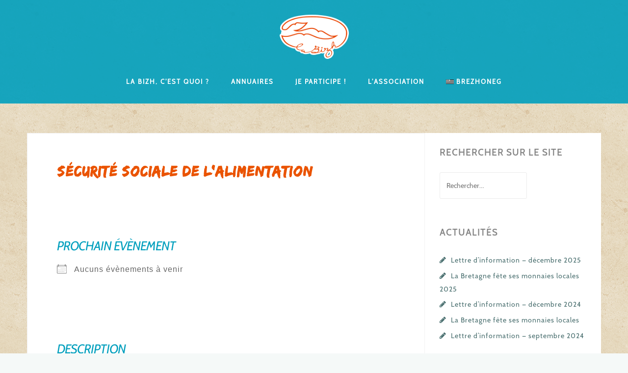

--- FILE ---
content_type: text/css
request_url: https://www.bizh.bzh/wp-content/themes/bizh-astrid-child-theme/style.css?ver=6.9
body_size: 1004
content:
/*
Theme Name: Bizh
Theme URI: https://www.bizh.bzh
Template: astrid
Author: MLK
Author URI: https://www.mlk-gwened.bzh/
Description: Theme enfant du thème Astrid pour le site de la monnaie locale de La Bizh
Version: 1.0.1
*/

/* TYPOS */

@font-face {
  font-family: 'Edo';
  src: url('fonts/edosz.ttf');
}

@font-face {
	font-family: 'Cabin';
	src: url('fonts/Cabin-Regular.otf');
	font-style: normal;
  font-weight: normal;
}

@font-face {
	font-family: 'CabinItalic';
	src: url('fonts/Cabin-Italic.otf');
	font-style: italic;
	font-weight: normal;
}

@font-face {
	font-family: 'CabinSemiBold';
	src: url('fonts/Cabin-SemiBold.otf');
	font-style: normal;
	font-weight: bold;
}

@font-face {
	font-family: 'CabinSemiBItalic';
	src: url('fonts/Cabin-SemiBoldItalic.otf');
	font-weight: bold;
	font-style: italic;
}

@font-face {
	font-family: 'CabinBold';
	src: url('fonts/Cabin-Bold.otf');
		font-style: normal;
	font-weight: bolder;
}

@font-face {
	font-family: 'CabinBoldItalic';
	src: url('fonts/Cabin-BoldItalic.otf');
	font-weight: bolder;
	font-style: italic;
}

/* BASES */

body{
	font-family: 'Cabin', sans-serif;
  font-style: normal;
  font-weight: normal;
}

h1, h3, h4, h5, h6 {
	color: #868686;
	font-family: 'CabinSemiBold', sans-serif;
 }

h1 {
	font-weight: bolder;
}

h1.entry-title, h2, h2.entry-title a {
	font-family: Edo;
	color: #ea5300ff; //orange
}
h3 {
  font-family: 'CabinItalic', sans-serif;
}

h3.entry-title, h3.entry-title a{
  font-family: 'Cabin', sans-serif;
  font-weight: bold;
  	font-style: normal;
    color:#009fbdff; // bleu
}
h4 {

}
h5 {
	font-style: italic;
}

.button{font-family: 'CabinBold'; letter-spacing: 0.5px;}
.button:hover{
  color:#ffffff;
}

.atblock .widget-title {margin: 0 0 35px}

.entry-content{
  font-family: 'Cabin', sans-serif;
  font-size: 15px;
}
.entry-content strong{
  font-family: 'CabinSemiBold', sans-serif;
}

.entry-content em{
  font-family: 'CabinItalic', sans-serif;
}

.entry-content .grand{
  font-size: 130%;
}

.entry-content h3{
  color:#009fbdff; // bleu foncé
}


/* MENU */
.main-navigation  a{

    font-weight: bolder;
    font-family: 'Cabin', sans-serif;
    font-variant: all-small-caps;
    font-size: large;
}
.sub-menu li{
  letter-spacing: 1px;
  background-color: #007d94ff;
}

.sub-menu li a:hover{
  color:#a1e9ebff;
}

/* PAGE ACCUEIL ASTRID */

#main section {
	padding-top: 30px;
	padding-bottom: 30px;
}
.home-wrapper section{
		padding: 0px;
}
section.widget, section.widget_text, section.widget_custom_html{
	padding: 0;
}

/* sidebar */
aside.widget-area{
  border-left: 1px solid #F2F2F3;
}
.widget-area .widget {
border: 1px hidden #ffffff;
}

.site-copyright,
.footer-navigation {
	width: 100%;
	text-align: center;
	color: #fff;
}

.site-footer a {
	color: #fff;
}
.site-copyright {
	font-size: 0.8em;
}

.form-group {
	margin-bottom: 1rem;
}

.form-group label {
	display: block;
}

.form-group span {
	width: 100%;
}

.form-group span input[type="text"],
.form-group span input[type="tel"],
.form-group span input[type="email"] {
	width: 100%;
}

section.widget > .container {
	background-color: rgba(255, 255, 255, 0.4);
	padding-top: 2rem;
	padding-bottom: 2rem;
	border-radius: 2rem;
}
